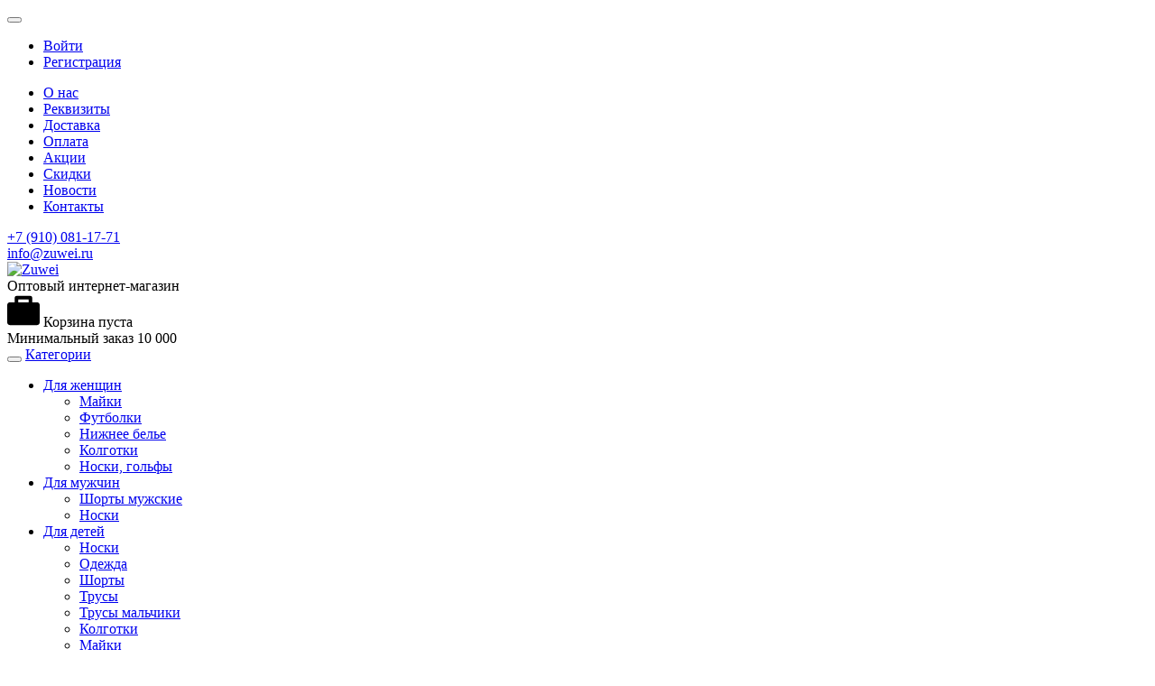

--- FILE ---
content_type: text/html; charset=UTF-8
request_url: https://zuwei.ru/shop/girls/29/342/
body_size: 5784
content:
<!DOCTYPE html>
<html lang="ru">
<head>
<meta charset="UTF-8">
<title>Детские носки купить оптом недорого в Москве | Интернет-магазин Зувэй+</title>
<meta name="viewport" content="width=device-width, initial-scale=1.0">
<meta name="description" content="Купить Детские носки по лучшей цене оптом интернет-магазин Zuwei. Детские носки с быстрой доставкой бесплатно по Москве и всей России.">
<meta name="keywords" content="Детские носки">
<meta http-equiv="X-UA-Compatible" content="IE=edge">
<meta name="google-site-verification" content="cI3Ddt_lc_nIRlN_wgEK9lIle0H6h3vdswcWjIAUliM" />
<meta property="og:type" content="website" />
<meta property="og:title" content="Детские носки" />
<meta property="og:description" content="Состав: 85% хлопок, 12% полиамид, 3% эластан." />
<meta property="og:url" content="https://zuwei.ru/shop/girls/29/342/" />
<meta property="og:image" content="https://zuwei.ru/upload/shop_1/3/4/2/item_342/item_342.jpg" />
<link rel="shortcut icon" href="/favicon.ico" />
<link rel="stylesheet" type="text/css" href="/css/bootstrap.min.css?1525942162" />
<link rel="stylesheet" type="text/css" href="/hostcmsfiles/jquery/owl-carousel/assets/owl.theme.default.min.css?1524194530" />
<link rel="stylesheet" type="text/css" href="/templates/template1/style.css?1635838932" />
<link rel="stylesheet" type="text/css" href="/templates/template13/style.css?1538395066" />
<link rel="stylesheet" type="text/css" href="/css/font-awesome.min.css?1517295454" />
<link rel="stylesheet" type="text/css" href="/css/roboto.css?1525977301" />
<link rel="stylesheet" type="text/css" href="/css/magnific-popup.css?1496614308" />
<link rel="stylesheet" type="text/css" href="/hostcmsfiles/jquery/owl-carousel/assets/owl.carousel.min.css?1524194530" />
<script type="text/javascript" src="/hostcmsfiles/jquery/jquery.min.js?v2.0.0"></script>
<script src="https://www.google.com/recaptcha/api.js" type="text/javascript"></script>
</head>
<body class="pageBody">
<header class="container-fluid header-main-line">
    <div class="header-main-block">
        <div class="row">
            <nav class="navbar">
                <div class="navbar-header">
                    <button type="button" class="navbar-toggle collapsed" data-toggle="collapse" data-target="#main-menu-navbar">
                        <span class="icon-bar"></span>
                        <span class="icon-bar"></span>
                        <span class="icon-bar"></span>
                    </button>
                </div>
                <div class="collapse navbar-collapse" id="main-menu-navbar">
                    <ul class="nav navbar-nav navbar-left">
                                                        <li class="user-menu"><a href="/users/" class="login1"><i class="fa fa-user-circle-o"></i>Войти</a></li>
                                <li class="user-menu"><a href="/users/registration/" class="login"><i class="fa fa-address-card-o"></i>Регистрация</a></li>
                                                    </ul>
                    

<ul class="nav navbar-nav navbar-right">
  <li>
    <a href="/about_us/" title="О нас">О нас</a>
  </li>
  <li>
    <a href="/requisites/" title="Реквизиты">Реквизиты</a>
  </li>
  <li>
    <a href="/delivery/" title="Доставка">Доставка</a>
  </li>
  <li>
    <a href="/payment/" title="Оплата">Оплата</a>
  </li>
  <li>
    <a href="/stock/" title="Акции">Акции</a>
  </li>
  <li>
    <a href="/discounts/" title="Скидки">Скидки</a>
  </li>
  <li>
    <a href="/news/" title="Новости">Новости</a>
  </li>
  <li>
    <a href="/contacts/" title="Контакты">Контакты</a>
  </li>
</ul>
                </div>
            </nav>
        </div>
    </div>
</header>


<section class="container-fluid logo">
    <div class="row">
        <div class="col-md-8 tel2">
            <a href="tel:+79100811771"><i class="fa fa-volume-control-phone"></i>+7 (910) 081-17-71</a>
            <div class="hidden-xs hidden-sm top-email"><i class="fa fa-envelope-o"></i><a href="malito:info@zuwei.ru" class="email">info@zuwei.ru</a></div>
        </div>
        <div class="col-md-8 log">
            <a href="/" title="Zuwei">
                <img class="img-responsive" src="/images/logo.png?v=1" alt="Zuwei" />
            </a>
            <div class="logo-text">Оптовый интернет-магазин</div>
        </div>
        <div class="col-md-8 cart">
            <div id="little_cart" class="little-cart">
                

<img class="img-responsive" src="/images/cart.svg" />

				Корзина пуста
				
<div class="basket-mini-intro-text">Минимальный заказ 10 000 <i class="fa fa-rub"></i></div>
            </div>
        </div>
    </div>
</section>


<nav class="navbar navbar-default navig" role="navigation">
    <div class="container-fluid">
        <div class="header-main-block">
            <div class="row">
                <div class="navbar-header">
                    <button type="button" class="navbar-toggle" data-toggle="collapse" data-target="#category-navbar">
                        <span class="icon-bar"></span>
                        <span class="icon-bar"></span>
                        <span class="icon-bar"></span>
                    </button>
                    <a class="navbar-brand" href="#">Категории</a>
                </div>
                <div class="collapse navbar-collapse" id="category-navbar">
                    <div class="row">
                        <div class="col-md-18">
                            <ul class="nav navbar-nav">
                                

<li class="dropdown">
  <a href="/shop/women/" title="Для женщин" class="dropdown-toggle" data-toggle="dropdown">Для женщин<span class="caret"></span></a>
  <ul class="dropdown-menu" role="menu">
    <li>
      <a href="/shop/women/34/" title="Майки">Майки</a>
    </li>
    <li>
      <a href="/shop/women/35/" title="Футболки">Футболки</a>
    </li>
    <li>
      <a href="/shop/women/women-underwear/" title="Нижнее белье">Нижнее белье</a>
    </li>
    <li>
      <a href="/shop/women/tights-for-women/" title="Колготки">Колготки</a>
    </li>
    <li>
      <a href="/shop/women/women-socks/" title="Носки, гольфы">Носки, гольфы</a>
    </li>
  </ul>
</li>
<li class="dropdown">
  <a href="/shop/men/" title="Для мужчин" class="dropdown-toggle" data-toggle="dropdown">Для мужчин<span class="caret"></span></a>
  <ul class="dropdown-menu" role="menu">
    <li>
      <a href="/shop/men/36/" title="Шорты мужские">Шорты мужские</a>
    </li>
    <li>
      <a href="/shop/men/men-socks/" title="Носки">Носки</a>
    </li>
  </ul>
</li>
<li class="dropdown">
  <a href="/shop/girls/" title="Для детей" class="dropdown-toggle" data-toggle="dropdown">Для детей<span class="caret"></span></a>
  <ul class="dropdown-menu" role="menu">
    <li>
      <a href="/shop/girls/29/" title="Носки">Носки</a>
    </li>
    <li>
      <a href="/shop/girls/31/" title="Одежда">Одежда</a>
    </li>
    <li>
      <a href="/shop/girls/32/" title="Шорты">Шорты</a>
    </li>
    <li>
      <a href="/shop/girls/girl-underwear-for-girls/" title="Трусы">Трусы</a>
    </li>
    <li>
      <a href="/shop/girls/boy-pants/" title="Трусы мальчики">Трусы мальчики</a>
    </li>
    <li>
      <a href="/shop/girls/tights-girls/" title="Колготки">Колготки</a>
    </li>
    <li>
      <a href="/shop/girls/girl-tshirts/" title="Майки">Майки</a>
    </li>
    <li>
      <a href="/shop/girls/girls-hat/" title="Шапки">Шапки</a>
    </li>
    <li>
      <a href="/shop/girls/boys-hats/" title="Шапки">Шапки</a>
    </li>
    <li>
      <a href="/shop/girls/girl-losiny/" title="Лосины, брюки">Лосины, брюки</a>
    </li>
  </ul>
</li>
                                <li class="menu-novelties"><a href="/novelties/" title="Новинки">Новинки</a></li>
                                <li class="menu-bestsellers"><a href="/bestsellers/" title="Хит продаж">Хит продаж</a></li>
                                <li class="menu-stock"><a href="/stock/" title="Акции и скидки">Акции и скидки</a></li>
                            </ul>
                        </div>
                        <div class="col-md-6">
                                                            <div class="row">
                                    <form class="top-search-form navbar-form" role="search" method="get" action="/search/">
                                        <div class="form-group">
                                            <input id="search" name="text" type="text" class="form-control" placeholder="Поиск товаров">
                                            <button type="submit" class="btn btn-link"><img class="img-responsive" src="/images/search.png" alt="Поиск"></button>
                                        </div>
                                    </form>
                                </div>
                                                        </div>
                    </div>
                </div>
            </div>
        </div>
    </div>
</nav>

<div class="container">
    <div class="product">
        <div class="row">
        

<div class="col-xs-24">
  <ol class="breadcrumb"><li><a href="/">Главная</a></li><li><a title="Для детей" href="/shop/girls/">Для детей</a></li><li><a title="Носки" href="/shop/girls/29/">Носки</a></li><li class="active">Детские носки</li></ol>
</div>
        </div>
        <div class="row">
            

<div class="col-md-12">
  <div class="product-photo-main">
    <a id="zoom1" class="product-photo-main-link cloud-zoom" href="/upload/shop_1/3/4/2/item_342/item_342.jpg" title="Детские носки" rel="adjustX: 10, adjustY:-1, tint:'#acacac',tintOpacity:0.2, zoomWidth:360">
      <img src="/upload/shop_1/3/4/2/item_342/small_item_342.jpg" title="Детские носки" alt="Детские носки" class="product-photo-main-img" id="product-main-image" />
    </a>
  </div>
  <div class="product-photo-tip"><i class="fa fa-search"></i> Наведите курсор, чтобы увеличить</div>
  <section class="product-photo-thumb-list slider">
    <div>
      <img class="img-responsive slick-thumb" data-id="342" src="/upload/shop_1/3/4/2/item_342/small_item_342.jpg" title="Детские носки" alt="Детские носки" />
      <div class="hidden">
        <a href="/upload/shop_1/3/4/2/item_342/item_342.jpg" title="Детские носки" rel="useZoom: 'zoom1', smallImage: '/upload/shop_1/3/4/2/item_342/small_item_342.jpg'" class="slick-thumbs slick-thumb-342 cloud-zoom-gallery">
          <img class="hidden" src="/upload/shop_1/3/4/2/item_342/small_item_342.jpg" title="Детские носки" alt="Детские носки" />
        </a>
      </div>
    </div>
    <div>
      <img class="img-responsive slick-thumb" data-id="685" src="/upload/shop_1/3/4/2/item_342/small_shop_property_file_342_685.jpg" alt="" />
      <div class="hidden">
        <a href="/upload/shop_1/3/4/2/item_342/shop_property_file_342_685.jpg" title="" rel="useZoom: 'zoom1', smallImage: '/upload/shop_1/3/4/2/item_342/small_shop_property_file_342_685.jpg'" class="slick-thumbs slick-thumb-685 cloud-zoom-gallery">
          <img class="hidden" src="/upload/shop_1/3/4/2/item_342/small_shop_property_file_342_685.jpg" title="" alt="" />
        </a>
      </div>
    </div>
  </section>
</div>
<div class="col-md-12">
  <h1 class="h1">Детские носки</h1>
  <div class="row">
    <div class="col-xs-24 col-md-12 text-center pull-right">
      <div class="shop_property">
        <img src="/upload/shop_1/producers/small_shop_producer_image2.png" alt="Зувэй" />
      </div>
      <div class="table-size-block">
        <a href="/shop/?sizeTable&amp;producer=2" class="table-size" data-type="json" data-modal-ajax="modal">Таблица соответствий размеров</a>
      </div>
      <a class="btn btn-favorite" onclick="return $.addFavorite('/shop/', 342, this)"><i class="fa fa-heart"></i>Добавить в избранное</a>
    </div>
    <div class="col-xs-24 col-md-12 pull-left">
      <div class="margin-bottom-10">
        <span class="label label-warning">Временно нет в наличии</span>
      </div>
      <ul class="cart_list">
        <li>Артикул: <span>0796-2</span></li>
        <li>Размеры: <span>3-5, 5-7, 7-9, 9-11</span></li>
        <li>В упаковке: <span>10 шт.</span></li>
        <li>Цвет: <span>Мультиколор</span></li>
        <li>Сезонность: <span>Круглый год</span></li>
        <li>Страна: <span>Китай</span></li>
      </ul>
    </div>
    <div class="col-xs-24 item-description">
      <div><p>Состав: 85% хлопок, 12% полиамид, 3% эластан.</p></div>
    </div>
  </div>
  <div class="icon product-icon">
    <div class="row">
      <div class="col-md-8 col-sm-12 col-xs-24 text-center">
        <div class="media">
          <div class="media-middle icon-1"></div>
          <div class="media-body">
            <div class="media-heading">Доставка</div>
            <div class="description">Бесплатная доставка по всей России. С использованием услуг различных транспортных компаний.</div>
          </div>
        </div>
      </div>
      <div class="col-md-8 col-sm-12 col-xs-24 text-center">
        <div class="media">
          <div class="media-middle icon-3"></div>
          <div class="media-body">
            <div class="media-heading">Скидки</div>
            <div class="description">Предоставляются в зависимости от объема заказа. Доступ к закрытым распродажам.</div>
          </div>
        </div>
      </div>
      <div class="col-md-8 col-sm-12 col-xs-24 text-center">
        <div class="media">
          <div class="media-middle icon-4"></div>
          <div class="media-body">
            <div class="media-heading">Оплата</div>
            <div class="description">По безналичному расчету, а также посредством перевода на банковскую карту.</div>
          </div>
        </div>
      </div>
    </div>
  </div>
</div>
<div class="col-xs-24 hidden">
  <p class="tags"><span id="shop_item_id_342" class="thumbs inactive"><span id="shop_item_likes_342">0</span><span class="inner_thumbs"><a alt="Нравится"></a><span class="rate" id="shop_item_rate_342">0</span><a alt="Не нравится"></a></span><span id="shop_item_dislikes_342">0</span></span><img src="/images/calendar.png" />26.11.2019, <span>1848</span> просмотров. </p>
</div>
        </div>
    </div>
</div>
<link rel="stylesheet" type="text/css" href="/hostcmsfiles/jquery/slick/slick.css">
<style>
    .slick-track {
        margin-left: inherit;
    }
</style>
<script type="text/javascript" src="/hostcmsfiles/jquery/slick/slick.min.js?v=1.8.0"></script>
<script type="text/javascript" src="/js/jquery.reel-min.js?v1.3.0"></script>
<script type="text/javascript" src="/js/jzoom.js?1536329527"></script>
<footer class="container-fluid">
    <div class="container">
        <div class="row footer-menu">
            <div class="col-xs-12 col-sm-12 col-md-9 col-lg-9">

<h3>Покупателям</h3>
<ul class="list-menu col-xs-24 col-sm-12"><li><a href="/shop/" title="Интернет-магазин">Интернет-магазин</a></li><li><a href="/delivery/" title="Доставка">Доставка</a></li><li><a href="/payment/" title="Оплата">Оплата</a></li><li><a href="/novelties/" title="Новинки">Новинки</a></li><li><a href="/stock/" title="Акции">Акции</a></li><li><a href="/discounts/" title="Скидки">Скидки</a></li></ul><ul class="list-menu col-xs-24 col-sm-12"><li><a href="/bestsellers/" title="Хит продаж">Хит продаж</a></li><li><a href="/search/" title="Поиск">Поиск</a></li><li><a href="/shop/price/" title="Прайс-лист">Прайс-лист</a></li><li><a href="/shop/producers/" title="Производители">Производители</a></li><li><a href="/privacy-policy/" title="Документы">Документы</a></li></ul>
</div><div class="col-xs-12 col-sm-12 col-md-5 col-lg-5">

<h3>Информация</h3>
<ul class="list-menu">
  <li>
    <a href="/about_us/" title="О нас">О нас</a>
  </li>
  <li>
    <a href="/requisites/" title="Реквизиты">Реквизиты</a>
  </li>
  <li>
    <a href="/news/" title="Новости">Новости</a>
  </li>
  <li>
    <a href="/contacts/" title="Контакты">Контакты</a>
  </li>
  <li>
    <a href="/feedback/" title="Обратная связь">Обратная связь</a>
  </li>
</ul>
</div><div class="hidden-xs col-sm-12 col-md-4 col-lg-4">

<h3>Кабинет</h3>
<ul class="list-menu">
  <li>
    <a href="/users/" title="Войти">Войти</a>
  </li>
  <li>
    <a href="/users/registration/" title="Регистрация">Регистрация</a>
  </li>
  <li>
    <a href="/users/order/" title="Заказы">Заказы</a>
  </li>
  <li>
    <a href="/users/restore_password/" title="Восстановление пароля">Восстановление пароля</a>
  </li>
</ul>
</div><div class="col-xs-24 col-sm-12 col-md-6 col-lg-6"></div>        </div>
    </div>
<div class="container-fluid">
    <div class="footer-copyright">
        <div class="container">
            <div class="row">
                <div class="col-md-24">
                    <div class="row">
                        <div class="col-md-9">&copy; 2026 Интернет-магазин Зувэй. Все права защищены. Запрещено любое копирование материалов ресурса без письменного согласия владельца.</div>
                        <div class="col-md-15">
                            <div class="footer-payment-block">
                                <ul class="footer-payment-list">
                                    <li class="footer-payment-visa"></li>
                                    <li class="footer-payment-master"></li>
                                </ul>
                            </div>
                        </div>
                    </div>
                </div>
            </div>
        </div>
    </div>
</div>
</footer>
<a class="top_button" href="" title="Back To Top" style="display: block;">TOP</a>
<div itemscope="itemscope" itemtype="http://schema.org/Organization" class="hidden">
    <meta itemprop="name" content="Zuwei.RU"/>
    <div itemprop="address" itemscope itemtype="http://schema.org/PostalAddress">
        <meta itemprop="addressLocality" content="Москва"/>
        <meta itemprop="streetAddress" content="Южнопортовая д.7, стр. 7"/>
    </div>
    <div itemprop="location" itemscope itemtype="http://schema.org/PostalAddress">
        <meta itemprop="alternateName" content="ООО «Текстиль Трейд»"/>
    </div>
    <meta itemprop="telephone" content="+7 (910) 081-17-71"/>
    <meta itemprop="email" content="info@zuwei.ru"/>
</div>
<script src="/templates/template1/script.js?1635838932"></script>
<script src="/templates/template13/script.js?1537165045"></script>
<script src="/hostcmsfiles/jquery/jquery.validate.min.js?1417766836"></script>
<script src="/templates/template1/hostcms.js?1522409464"></script>
<script src="/hostcmsfiles/main.js?1516775616"></script>
<script src="/hostcmsfiles/jquery/owl-carousel/owl.carousel.min.js?1524194530"></script>
<script src="/hostcmsfiles/jquery/jquery.autocomplete.min.js?1374172580"></script>
<script src="/js/bootstrap.min.js?1525942162"></script>
<script src="/js/jquery.magnific-popup.min.js?1496614308"></script>
<script src="/js/respond.min.js?1522261920"></script>
<!-- Yandex.Metrika counter -->
<script type="text/javascript" >
    (function (d, w, c) {
        (w[c] = w[c] || []).push(function() {
            try {
                w.yaCounter51270322 = new Ya.Metrika2({
                    id:51270322,
                    clickmap:true,
                    trackLinks:true,
                    accurateTrackBounce:true,
                    webvisor:true
                });
            } catch(e) { }
        });

        var n = d.getElementsByTagName("script")[0],
            s = d.createElement("script"),
            f = function () { n.parentNode.insertBefore(s, n); };
        s.type = "text/javascript";
        s.async = true;
        s.src = "https://mc.yandex.ru/metrika/tag.js";

        if (w.opera == "[object Opera]") {
            d.addEventListener("DOMContentLoaded", f, false);
        } else { f(); }
    })(document, window, "yandex_metrika_callbacks2");
</script>
<noscript><div><img src="https://mc.yandex.ru/watch/51270322" style="position:absolute; left:-9999px;" alt="" /></div></noscript>
<!-- /Yandex.Metrika counter -->
<!-- RedConnect -->
<script id="rhlpscrtg" type="text/javascript" charset="utf-8" async="async" src="https://web.redhelper.ru/service/main.js?c=asuswl520gc"></script>
<div style="display: none"><a class="rc-copyright" href="http://redconnect.ru">Сервис обратного звонка RedConnect</a></div>
<!--/RedConnect -->
</body>
</html>

--- FILE ---
content_type: image/svg+xml
request_url: https://zuwei.ru/images/cart.svg
body_size: 518
content:
<?xml version="1.0" encoding="iso-8859-1"?>
<!-- Generator: Adobe Illustrator 16.0.0, SVG Export Plug-In . SVG Version: 6.00 Build 0)  -->
<!DOCTYPE svg PUBLIC "-//W3C//DTD SVG 1.1//EN" "http://www.w3.org/Graphics/SVG/1.1/DTD/svg11.dtd">
<svg version="1.1" id="Capa_1" xmlns="http://www.w3.org/2000/svg" xmlns:xlink="http://www.w3.org/1999/xlink" x="0px" y="0px"
	 width="36px" height="36px" viewBox="0 0 36 36" style="enable-background:new 0 0 36 36;" xml:space="preserve">
<g>
	<path d="M33,8.905h-5.311V3.846c0-1.104-0.896-2-2-2H10.312c-1.104,0-2,0.896-2,2v5.059H3c-1.656,0-3,1.344-3,3v19.25
		c0,1.658,1.344,3,3,3h30c1.657,0,3-1.342,3-3v-19.25C36,10.25,34.658,8.905,33,8.905z M12.312,5.848h11.377v3.06H12.312V5.848z"/>
</g>
<g>
</g>
<g>
</g>
<g>
</g>
<g>
</g>
<g>
</g>
<g>
</g>
<g>
</g>
<g>
</g>
<g>
</g>
<g>
</g>
<g>
</g>
<g>
</g>
<g>
</g>
<g>
</g>
<g>
</g>
</svg>
